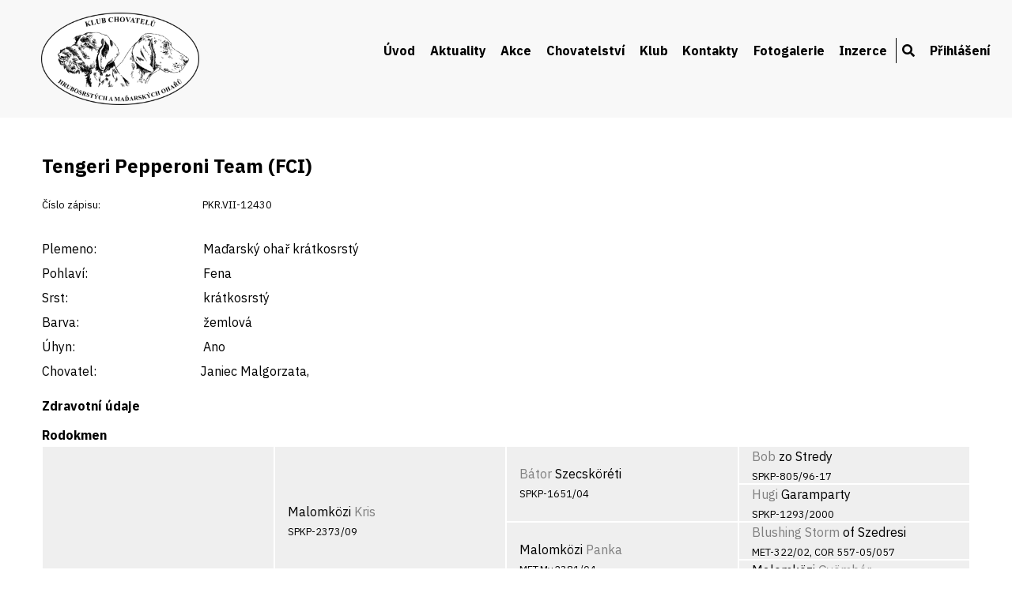

--- FILE ---
content_type: text/html; charset=UTF-8
request_url: https://www.ohar.cz/detail-psa/154568
body_size: 3397
content:
<!DOCTYPE html>
<html lang="cs">
<head>
    <title>KLUB CHOVATELŮ HRUBOSRSTÝCH A MAĎARSKÝCH OHAŘŮ</title>
    <meta charset="UTF-8">
    <!-- <link rel="shortcut icon" type="image/x-icon" href="/favicon.ico" /> -->
    <meta name="viewport" content="width=device-width, initial-scale=1.0">
    <meta name="keywords" content="" />
    <meta name="description" content="" />
    <link rel="stylesheet" href="https://use.fontawesome.com/releases/v5.6.3/css/all.css" integrity="sha384-UHRtZLI+pbxtHCWp1t77Bi1L4ZtiqrqD80Kn4Z8NTSRyMA2Fd33n5dQ8lWUE00s/" crossorigin="anonymous">
    <link href="https://fonts.googleapis.com/css2?family=IBM+Plex+Sans:wght@400;700&display=swap&subset=latin-ext" rel="stylesheet">
    <link href="/css/mobile.css" rel="stylesheet">
    <link media="only screen and (min-width: 640px)" href="/css/tablet.css" rel="stylesheet">
    <link media="only screen and (min-width: 900px)" href="/css/desktop.css" rel="stylesheet">
    <link href="/css/lightbox.css" rel="stylesheet">
    <link rel="stylesheet" href="/css/jquery-ui.css" type="text/css" media="all" />
    <link rel="stylesheet" href="/css/ui.theme.css" type="text/css" media="all" />
    <script src="/js/jquery.min.js" type="text/javascript"></script>
    <script src="/js/jquery-ui.min.js" type="text/javascript"></script>
    <script src="/js/lightbox.min.js"></script>
</head>
<body id="top"  >


<div id="header">
    <div class="page">
        <a href="/" id="logo"><img src="/img/klub-oharu-logo.png" alt="Ohar.cz"  /></a>
        <a href="/" id="logo2">KLUB CHOVATELŮ<br />HRUBOSRSTÝCH<br />A MAĎARSKÝCH OHAŘŮ</a>
        <nav>

          <label for="drop" class="toggle"><i class="fas fa-bars"></i></label>
          <input type="checkbox" id="drop" />
          <ul>
                <li><a href="/uvod">Úvod</a></li>
<li><a href="/aktuality">Aktuality</a></li>
<li>
<label for="drop-1" class="toggle">Akce</label>
<a href="#">Akce</a>
<input type="checkbox" id="drop-1" />
<ul>
<li><a href="/plan-akci">Plán akcí</a></li>
<li><a href="/vysledky-vystav">Výsledky výstav</a></li>
<li><a href="/vysledky-zkousek">Výsledky zkoušek</a></li>
<li><a href="/nase-memorialy">Memoriály a soutěže</a></li>
</ul>
</li>
<li>
<label for="drop-2" class="toggle">Chovatelství</label>
<a href="#">Chovatelství</a>
<input type="checkbox" id="drop-2" />
<ul>
<li><a href="/chovni-psi">Chovní jedinci</a></li>
<li><a href="/chovatelske-stanice">Chovatelské stanice</a></li>
<li><a href="/zadosti-kryti-vrhy">Plánované vrhy</a></li>
<li><a href="/standardy-plemen">Standardy plemen</a></li>
<li><a href="/podminky-chovnosti">Podmínky chovnosti</a></li>
<li><a href="/vyber-do-chovu">Výběr do chovu</a></li>
<li><a href="/zacatecnikum">Začátečníkům</a></li>
<li><a href="/informace-pro-cleny">Informace pro členy</a></li>
</ul>
</li>
<li>
<label for="drop-3" class="toggle">Klub</label>
<a href="#">Klub</a>
<input type="checkbox" id="drop-3" />
<ul>
<li><a href="/zapisy-ze-schuzi">Zápisy ze schůzí</a></li>
<li><a href="/rady-stanovy">Řády a stanovy</a></li>
<li><a href="/prihlaska">Přihláška za člena</a></li>
<li><a href="/eshop">Propagační materiály</a></li>
<li><a href="/vyznamenani">Vyznamenání členů</a></li>
</ul>
</li>
<li><a href="/kontakty">Kontakty</a></li>
<li><a href="/fotogalerie">Fotogalerie</a></li>
<li><a href="/vypis-inzerce">Inzerce</a></li>
<li><a href="/hledani"><i class="fas fa-search"></i></a></li>
<li>
<label for="drop-4" class="toggle">Přihlášení</label>
<a href="#">Přihlášení</a>
<input type="checkbox" id="drop-4" />
<ul>
<li><a href="/prihlaseni">Přihlášení</a></li>
</ul>
</li>
            </ul>
        </nav>
        <br class="clear" />
    </div>
</div>

<div class="content">
    <div class="page">
<h1>Tengeri Pepperoni Team (FCI)</h1>
<span class="mensi"><label>Číslo zápisu:</label> PKR.VII-12430</span><br /><br /><label>Plemeno:</label> Maďarský ohař krátkosrstý<br /><label>Pohlaví:</label> Fena<br /><label>Srst:</label> krátkosrstý<br /><label>Barva:</label> žemlová<br /><label>Úhyn:</label> Ano<br /><label>Chovatel:</label>Janiec Malgorzata,<br /><h2>Zdravotní údaje</h2><h2>Rodokmen</h2>
<div class="gen_wrapper rodo_sirka4">
<div class="rodo_cell rodo_g4"><p><a href="/detail-psa/154568">Tengeri</a> Pepperoni Team (FCI)<br /><span class="mensi">PKR.VII-12430</span></p></div>
</div>
<div class="gen_wrapper rodo_sirka4">
<div class="rodo_cell rodo_g3"><p><p>Malomközi <a href="/detail-psa/135921">Kris</a><br /><span class="mensi">SPKP-2373/09</span></p></div>
<div class="rodo_cell rodo_g3"><p><a href="/detail-psa/138661">Czuszka</a> z Tałchejów<br /><span class="mensi">PKR.VII-9037</span></p></div>
</div>
<div class="gen_wrapper rodo_sirka4">
<div class="rodo_cell rodo_g2"><p><a href="/detail-psa/134800">Bátor</a> Szecsköréti<br /><span class="mensi">SPKP-1651/04</span></p></div>
<div class="rodo_cell rodo_g2"><p><p>Malomközi <a href="/detail-psa/135920">Panka</a><br /><span class="mensi">MET.Mv.2381/04</span></p></div>
<div class="rodo_cell rodo_g2"><p><p>Tocókerti-Vadász <a href="/detail-psa/133725">Adu</a><br /><span class="mensi">SPKP-1172/98</span></p></div>
<div class="rodo_cell rodo_g2"><p><a href="/detail-psa/85076">Barda</a> z Panských lesů<br /><span class="mensi">ČLP/MOK/1049</span></p></div>
</div>
<div class="gen_wrapper rodo_sirka4">
<div class="rodo_cell rodo_g1"><p><a href="/detail-psa/133697">Bob</a> zo Stredy<br /><span class="mensi">SPKP-805/96-17</span></p></div>
<div class="rodo_cell rodo_g1"><p><a href="/detail-psa/133704">Hugi</a> Garamparty<br /><span class="mensi">SPKP-1293/2000</span></p></div>
<div class="rodo_cell rodo_g1"><p><a href="/detail-psa/135643">Blushing Storm</a> of Szedresi<br /><span class="mensi">MET-322/02, COR 557-05/057</span></p></div>
<div class="rodo_cell rodo_g1"><p><p>Malomközi <a href="/detail-psa/135644">Gyömbér</a><br /><span class="mensi">MET.Mv.10131/01</span></p></div>
<div class="rodo_cell rodo_g1"><p><p>Dorozsmai-Vitéz <a href="/detail-psa/133812">Adu</a><br /><span class="mensi">MET.Mv.760/93</span></p></div>
<div class="rodo_cell rodo_g1"><p><p>Hegymegi Parti <a href="/detail-psa/133813">Amelita</a><br /><span class="mensi">MET.Mv.1698/94</span></p></div>
<div class="rodo_cell rodo_g1"><p><a href="/detail-psa/133258">Szilas</a> Vadászfai<br /><span class="mensi">SPKP-890/96,MET.Mv.3153/95</span></p></div>
<div class="rodo_cell rodo_g1"><p><a href="/detail-psa/91015">Nella</a> z Pompejské kolonády<br /><span class="mensi">ČLP/MOK/796</span></p></div>
</div>
<br class="clear" />
<h2>Potomci</h2>
<a href="/detail-psa/200518">Hamar z Talchejów</a><h2>Sourozenci</h2>
<a href="/detail-psa/139311">Trizs Pepperoni Team (FCI)</a><h2>Nevlastní sourozenci</h2>
<a href="/detail-psa/138580">Azar z Karpatských lúk</a>, <a href="/detail-psa/138449">Dreda z Mešinské hájovny</a>, <a href="/detail-psa/154565">Piri-Piri Pepperoni Team (FCI)</a>, <a href="/detail-psa/87278">Adonis Artemis Morávia</a>, <a href="/detail-psa/87283">Antonie Artemis Morávia</a>, <a href="/detail-psa/87282">Arnica Artemis Morávia</a>, <a href="/detail-psa/87281">Arven Artemis Morávia</a>, <a href="/detail-psa/87280">Atos Artemis Morávia</a>, <a href="/detail-psa/87279">Aygo Artemis Morávia</a>, <a href="/detail-psa/87384">Akira Venatrix Bona</a>, <a href="/detail-psa/87397">Daida z Mešinské hájovny</a>, <a href="/detail-psa/87399">Darlen z Mešinské hájovny</a>, <a href="/detail-psa/87394">Dirash z Mešinské hájovny</a>, <a href="/detail-psa/87400">Doreen z Mešinské hájovny</a>, <a href="/detail-psa/87393">Doris z Mešinské hájovny</a>, <a href="/detail-psa/87401">Dreda z Mešinské hájovny</a>, <a href="/detail-psa/87398">Dréka z Mešinské hájovny</a>, <a href="/detail-psa/87396">Druid z Mešinské hájovny</a>, <a href="/detail-psa/87395">Duhaj z Mešinské hájovny</a>, <a href="/detail-psa/137819">Duhaj z Mešinské hájovny</a>, <a href="/detail-psa/87392">Durca`s z Mešinské hájovny</a>, <a href="/detail-psa/87532">Agar z Lodrantských rákosin</a>, <a href="/detail-psa/87534">Aisha z Lodrantských rákosin</a>, <a href="/detail-psa/87530">Akim z Lodrantských rákosin</a>, <a href="/detail-psa/87533">Altar z Lodrantských rákosin</a>, <a href="/detail-psa/87535">Arga z Lodrantských rákosin</a>, <a href="/detail-psa/87528">Argo z Lodrantských rákosin</a>, <a href="/detail-psa/87529">Aslan z Lodrantských rákosin</a>, <a href="/detail-psa/87531">Atrey z Lodrantských rákosin</a>, <a href="/detail-psa/137973">Bonnet zo Zelenej aleje</a>, <a href="/detail-psa/87639">Agatha Bertoni Prague</a>, <a href="/detail-psa/87640">Alžběta Bertoni Prague</a>, <a href="/detail-psa/87635">Amelie Bertoni Prague</a>, <a href="/detail-psa/87638">Anabell Bertoni Prague</a>, <a href="/detail-psa/87636">Anny Bertoni Prague</a>, <a href="/detail-psa/87637">Antonie Bertoni Prague</a>, <a href="/detail-psa/87634">Arnošt Bertoni Prague</a>, <a href="/detail-psa/87651">Bali Artemis Morávia</a>, <a href="/detail-psa/87653">Baltazar Artemis Morávia</a>, <a href="/detail-psa/87659">Barah Artemis Morávia</a>, <a href="/detail-psa/87652">Batul Artemis Morávia</a>, <a href="/detail-psa/87655">Beatrice Ami Artemis Morávia</a>, <a href="/detail-psa/87656">Berenica Artemis Morávia</a>, <a href="/detail-psa/87657">Berry Artemis Morávia</a>, <a href="/detail-psa/87658">Bora Artemis Morávia</a>, <a href="/detail-psa/87654">Bukowski Artemis Morávia</a>, <a href="/detail-psa/87834">I Gátova alej</a>, <a href="/detail-psa/87831">Illy Gátova alej</a>, <a href="/detail-psa/87828">Indigo Gátova alej</a>, <a href="/detail-psa/87830">Ines Gátova alej</a>, <a href="/detail-psa/87827">Irony Gátova alej</a>, <a href="/detail-psa/87826">Irwin Gátova alej</a>, <a href="/detail-psa/87829">Isabella Gátova alej</a>, <a href="/detail-psa/87832">Isley Gátova alej</a>, <a href="/detail-psa/87833">Ivory Gátova alej</a>, <a href="/detail-psa/204701">Piri-Piri Pepperoni Team</a>, <a href="/detail-psa/138662">Porter Pepperoni Team (FCI)</a>, <a href="/detail-psa/88090">Camerun Artemis Morávia</a>, <a href="/detail-psa/88092">Cauni Artemis Morávia</a>, <a href="/detail-psa/88089">Corty Artemis Morávia</a>, <a href="/detail-psa/88091">Cris Artemis Morávia</a>, <a href="/detail-psa/88152">Afrosia Banataj Wind</a>, <a href="/detail-psa/88149">Agbar Banataj Wind</a>, <a href="/detail-psa/88150">Alberox Banataj Wind</a>, <a href="/detail-psa/88151">Albert Banataj Wind</a>, <a href="/detail-psa/88153">Alexandra Banataj Wind</a>, <a href="/detail-psa/88154">Althea Banataj Wind</a>, <a href="/detail-psa/88155">Amelie Banataj Wind</a>, <a href="/detail-psa/88156">Argentina Banataj Wind</a>, <a href="/detail-psa/88157">Ashtaya Banataj Wind</a>, <a href="/detail-psa/88158">Aurelie Banataj Wind</a>, <a href="/detail-psa/88159">Aurora Banataj Wind</a>, <a href="/detail-psa/88248">Dag Artemis Morávia</a>, <a href="/detail-psa/88251">Darby Artemis Morávia</a>, <a href="/detail-psa/88245">Darkij Artemis Morávia</a>, <a href="/detail-psa/88246">Daster Artemis Morávia</a>, <a href="/detail-psa/88252">Daxi Artemis Morávia</a>, <a href="/detail-psa/88247">Dexter Artemis Morávia</a>, <a href="/detail-psa/88250">Dinara Artemis Morávia</a>, <a href="/detail-psa/88249">Dorian Artemis Morávia</a>, <a href="/detail-psa/88570">Ebony Artemis Morávia</a>, <a href="/detail-psa/88571">Ennie Artemis Morávia</a>, <a href="/detail-psa/88568">Ernest Artemis Morávia</a>, <a href="/detail-psa/88569">Errol Artemis Morávia</a>, <a href="/detail-psa/88813">Ch-Queenin Dianin lov</a>, <a href="/detail-psa/88810">Charley Dianin lov</a>, <a href="/detail-psa/88814">Chelsey Aisha Dianin lov</a>, <a href="/detail-psa/88811">Chris Dianin lov</a>, <a href="/detail-psa/88812">Christo Dianin lov</a>, <a href="/detail-psa/90406">Aladár z Karolovej záhrady</a>    </div>
</div>

<div id="footer">
    <div class="page">
        <div class="block">
            <strong>Klub chovatelů hrubosrstých a&nbsp;maďarských ohařů, z.s.</strong><br />
            ČMKJ z.s.,<br />
            Lešanská 1176/2a<br />
            141 00 Praha 4<br />
        </div>
        <div class="block">
            <strong>Klub</strong><br />
            <a href="/kontakty">Kontakty</a><br />
            <a href="/rady-stanovy">Stanovy a řády klubu</a><br />
            <a href="/zapisy-ze-schuzi">Zápisy ze schůzí</a><br />
        </div>
        <div class="block">
            <strong>Chovatelství</strong><br />
            <a href="/chovatelske-stanice">Chovatelské stanice</a><br />
            <a href="/chovni-psi">Chovní jedinci</a><br />
            <a href="/zadosti-kryti-vrhy">Plánované vrhy</a><br />
            <a href="/standardy-plemen">Standardy plemen</a>
        </div>
        <div class="block">
            <a href="https://www.facebook.com/profile.php?id=100057802233617" target="_blank"><img src="/img/footer-fb.png" alt="Facebook" id="fb" /></a>
            <a href="https://www.ohar.cz">www.ohar.cz</a><br /><br /><br />
            &copy; KCHHMO, z.s.
        </div>
        <br class="clear" />
    </div>
</div>



</body>
</html>